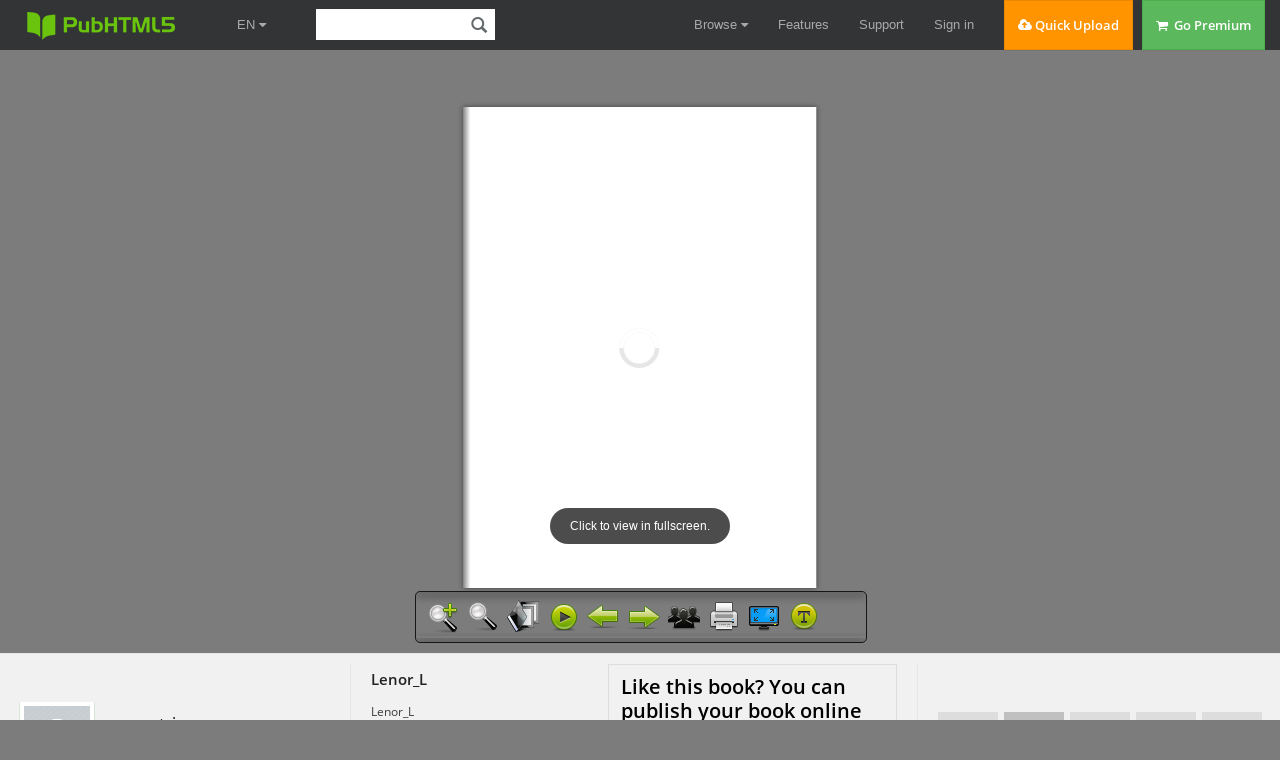

--- FILE ---
content_type: text/html
request_url: https://online.pubhtml5.com/bhzb/tsro/
body_size: 2708
content:
<!DOCTYPE html PUBLIC "-//W3C//DTD XHTML 1.0 Transitional//EN"
        "https://www.w3.org/TR/xhtml1/DTD/xhtml1-transitional.dtd">
<html xmlns="https://www.w3.org/1999/xhtml">
<head>

    <meta http-equiv="X-UA-Compatible" content="IE=edge"/>
    <meta http-equiv="Content-Type" content="text/html; charset=utf-8"/>
    <meta name="apple-mobile-web-app-capable" content="yes"/>
    <meta name="viewport" content="width=device-width, minimum-scale=1, maximum-scale=1">
    <meta name="apple-mobile-web-app-capable" content="yes"/>
    <meta name="apple-mobile-web-app-status-bar-style" content="black"/>

    <meta property="og:url" content="https://online.pubhtml5.com/bhzb/tsro/"/>
    <meta property="og:type" content="book"/>
    <meta property="fb:app_id" content="552959651503135"/>
    <meta property="og:image" content="https://online.pubhtml5.com/bhzb/tsro/files/shot.jpg"/>
    <meta property="og:title" content="Lenor_L"/>
    <meta property="og:description" content="Lenor_L"/>
    <link rel="image_src" href="https://online.pubhtml5.com/bhzb/tsro/files/shot.jpg"/>

    <meta name="Description" content="Lenor_L">

    <title>Lenor_L</title>
    <style type="text/css">
        html {
            height: 100%;
            width: 100%;
        }
    </style>
    <link rel='stylesheet' href='//static.pubhtml5.com/book/template/Fresh/style/phoneTemplate.css' />
            <link rel='stylesheet' href='//static.pubhtml5.com/book/template/Fresh/style/style.css' />
            <link rel='stylesheet' href='//static.pubhtml5.com/book/template/Fresh/style/player.css' />
    <script src="//static.pubhtml5.com/book/js/jquery-1.9.1.min.js"></script>
<link rel="canonical" href="https://online.pubhtml5.com/bhzb/tsro/"></head>
<body>
<script src="javascript/config.js?1605272975"></script>
<script src="//static.pubhtml5.com/book/js/LoadingJS.js"></script>
<script src='//static.pubhtml5.com/book/template/Fresh/javascript/main.js'></script>
<script src='//static.pubhtml5.com/book/js/backissues.js'></script>

<script src="files/search/book_config.js?1605272975"></script>
<script type="text/javascript">
    var textForPages = [];
    var positionForPages = [];
</script>
<link rel='stylesheet' href='//static.pubhtml5.com/book/template/Fresh/style/template.css' />

<script type="text/javascript">
    var sendvisitinfo = function (type, page) {
    };
    $(document).ready(function () {
        var visit_info = document.createElement("script");
        visit_info.src = "//static.pubhtml5.com/book/js/visitinfo.js";
        $("body").append(visit_info);
    });
</script>
<script src="//static.pubhtml5.com/book/js/flipHtml5.hiSlider2.min.js"></script>
<link rel="stylesheet" href="//static.pubhtml5.com/book/css/hiSlider2.min.css"/>
<script src="slide_javascript/slideJS.js?1605272975"></script>
</body>
</html>


--- FILE ---
content_type: text/html; charset=UTF-8
request_url: https://pubhtml5.com/hostInfo/get-showbook-data.php
body_size: -105
content:
{"status":1,"categoryName":"All","bookCount":2517,"followerCount":1,"likedCount":0,"isSubscribed":0,"isLiked":"0","domain":"","moreBooks":[],"relatedBooks":[],"isShowAd":0}

--- FILE ---
content_type: text/css
request_url: https://static.pubhtml5.com/book/template/Fresh/style/template.css
body_size: 4738
content:
p{padding:0;margin:0;}
input{font-family:Calibri;}
textarea{font-family:Calibri;}
.win10_border{    
    border: 1px solid rgba(255, 255, 255, 0.5);
    padding: 20px;}

.form_title{font-size:18px;margin:0;}
.close{right:20px;top:20px;padding:4px;position:absolute;cursor:pointer;}
.rightToLeft .close{left:20px;}
.drag{position:absolute;top:5px;left:0;right:0;margin:auto;pointer-events:none;}
.close:hover{opacity:0.7;}
.close:active{opacity:0.5;}
.close:focus{opacity:0.5;}

.phone_scroll_y{overflow-y:auto;overflow-x:hidden;-webkit-overflow-scrolling:touch;}

.about_form{vertical-align:middle;line-height:20px;text-align:center;width:375px;height:315px;background:#000000;padding:20px;color:#ffffff;font-size:15px;font-family:Calibri;position:absolute;}
.about_form .form_title{text-align:left;}
.about_form .content_title{opacity:0.8;border:1px solid transparent;top:51px;cursor:pointer;width:105px;height:34px;position:absolute;line-height:34px;vertical-align:middle;text-align:center;}
.about_form .contact_title{left:51%;}
.about_form .description_title{right:51%;}
.about_form .content_title:hover{opacity:1;}
.about_form .focus{background:rgba(255,255,255,0.25);opacity:1;}
.about_form .content{margin-top:73px;width:100%;}
.about_form .content1{display:none;height:220px;overflow:auto;}
.about_form .content2{height:220px;overflow:hidden;position: relative;}
.about_form .description{text-align:left;}
.about_form .item{width:100%;position:relative;min-height:18px;text-align:left; overflow: hidden;}
.about_form .content1 .item{margin:15px 0;}
.about_form .item .title{text-align:right;width:70px;display:inline-block;position:absolute;left:0;top:0;overflow:hidden;text-overflow:ellipsis;white-space:nowrap;}
.about_form .content2 .item .content{margin:0;width:auto;}
.about_form .content1 .item .content{margin:0 0 0 80px;width:auto;}
.about_form a{text-decoration:underline;}
.about_form .content2 .aboutLogo{display: inline-block; width: 100%; height: 105px;}
.about_form.rightToLeft .form_title{text-align:right;}

.about_form .swiper{width:98%;position:absolute;left:0;top:0;}
.about_form .progress{width:15px;height:5px;position:absolute;bottom:0;right:0;cursor:pointer;}
.about_form .progressBar{width:5px;height:5px;background:rgba(255,255,255,0.25);position:absolute;right:0;top:0;cursor:pointer;border-radius:2px;}

.about_form.rightToLeft{text-align:right;}
.about_form.rightToLeft .item{text-align:right;}
.about_form.rightToLeft .item .title{position:absolute;left:auto;top:0;right:0;text-align:left;}
.about_form.rightToLeft .content2 .item .content{margin:0;text-align:right;}
.about_form.rightToLeft .content1 .item .content{margin:0 80px 0 0;text-align:right;}



.color_panel{display:none;z-index:9999;width:202px;background-color:#ffffff;position:absolute;}
.color_panel tr{position:relative;}
.color_panel td{width:14px;height:14px;position:relative;}


.colorSelection{width:25px;height:25px;cursor:pointer;border-width:2px;padding:0;}

.bookmark_form{position:absolute;display:block;z-index:1000;left:-350px;top:157px;width:250px;height:425px;background:#000000;color:#ffffff;font-size:15px;font-family:Calibri;}
.bookmark_form .inputForm{width:100%;margin-top:10px;height:30px;position:relative;}
.bookmark_form .input_title{width:192px;height:30px;border:none;padding:0 10px;position:absolute;left:0;}
.bookmark_form .colorSelection{width:28px;height:28px;border:1px solid #ffffff;position:absolute;right:0;}
.bookmark_form .add_page{display:inline-block;vertical-align:middle;text-align:center;cursor:pointer;width:120px;height:30px;line-height:30px;margin-top:10px;background:rgba(255,255,255,0.25);}
.bookmark_form .add_page.left{margin-right:10px;}
.bookmark_form .list_title{cursor:default;font-size:15px;height:30px;width:100%;margin-top:10px;background:rgba(255,255,255,0.1);line-height:30px;vertical-align:middle;text-align:left;}
.bookmark_form .list_title span{padding:0 10px;display:inline-block;}
.bookmark_form .list_title .page{border-right:1px solid rgba(255,255,255,0.1);width:30px;}
.bookmark_form .list_title .description{width:108px;border-right:1px solid rgba(255,255,255,0.1);}
.bookmark_form .list_title .edit{}

.bookmark_form .stage{overflow:hidden;width:100%;position:relative;}
.bookmark_form .swiper{width:100%;left:0;top:0;}

.bookmark_form .progress{width:15px;height:5px;position:absolute;bottom:0;right:0;cursor:pointer;}
.bookmark_form .progressBar{width:5px;height:5px;background:rgba(255,255,255,0.25);position:absolute;right:0;top:0;cursor:pointer;border-radius:2px;}

.bookmark_form .removeAll{width:100%;height:30px;line-height:30px;background:rgba(255,255,255,0.25);margin-top:5px;cursor:pointer;vertical-align:middle;text-align:center;display:none;}

.bookmark_form .item{width:100%;height:30px;line-height:30px;vertical-align:middle;text-align:left;position:relative;margin-top:5px;}
.bookmark_form .item span{padding:0 10px;display:inline-block;}
.bookmark_form .item input{display:inline-block;}
.bookmark_form .item .page{width:30px;}
.bookmark_form .item .title{width:82px;height:20px;border:none;padding:0 10px;background:transparent;}
.bookmark_form .item .colorSelection{margin:0;width:20px;height:18px;position:absolute;left:130px;top:6px;display:none;}
.bookmark_form .item img{position:absolute;cursor:pointer;}
.bookmark_form .item .save{left:160px;top:7px;display:none;}
.bookmark_form .item .cancel{left:190px;top:7px;display:none;}
.bookmark_form .item .edit{left:190px;top:7px;}
.bookmark_form .item .delete{left:214px;top:7px;}

.bookmark_form.rightToLeft{text-align:right;}
.bookmark_form.rightToLeft .input_title{left:auto;right:0;direction:rtl;}
.bookmark_form.rightToLeft .colorSelection{right:auto;left:0;}
.bookmark_form.rightToLeft .add_page.left{margin-left:10px;margin-right:0;}
.bookmark_form.rightToLeft .list_title{text-align:right;}
.bookmark_form.rightToLeft .list_title .page{border-left:1px solid rgba(255,255,255,0.1);border-right:none;width:30px;}
.bookmark_form.rightToLeft .list_title .description{border-left:1px solid rgba(255,255,255,0.1);border-right:none;}
.bookmark_form.rightToLeft .list_title .edit{}
.bookmark_form.rightToLeft .progress{left:0;right:auto;}
.bookmark_form.rightToLeft .progressBar{left:0;right:auto;}

.bookmark_form.rightToLeft .item{text-align:right;}
.bookmark_form.rightToLeft .item .title{direction:rtl;}
.bookmark_form.rightToLeft .item .colorSelection{right:130px;left:auto;}
.bookmark_form.rightToLeft .item .save{right:160px;left:auto;}
.bookmark_form.rightToLeft .item .cancel{right:190px;left:auto;}
.bookmark_form.rightToLeft .item .edit{right:190px;left:auto;}
.bookmark_form.rightToLeft .item .delete{right:214px;left:auto;}



.download_form{text-align:left;vertical-align:middle;line-height:20px;position:absolute;left:0;top:0;z-index:1000;background:#000000;width:375px;padding:20px;color:#ffffff;font-size:15px;font-family:Calibri;position:absolute;}
.download_form .content{padding:20px 20px 0 20px;margin-left:-20px;position:relative;width:100%;height:198px;}
.download_form .content1{
  width: 212px;
  height: 196px;
  border-right: 1px solid rgba(252, 251, 249, 0.5);
  position: absolute;
  top:20px;
  left:20px;
}
.download_form .content2{
  /* border: 1px solid rgba(252, 251, 249, 0.5); */
  display: inline-block;
  position: absolute;
  width: 150px;
  height: 196px;
  right: 20px;
  top: 20px;
}
.download_form .downloadButton{cursor:pointer;width:181px;height:30px;margin:10px 10px 0 10px;background:rgba(255,255,255,0.25);line-height:30px;vertical-align: middle;text-align:center;}
.download_form .item{cursor:pointer;line-height:30px;vertical-align: middle;position:relative;}
.download_form .item span{margin-left:6px;vertical-align: middle;}
.download_form .item img{vertical-align: middle;margin:4px;margin-left:10px;}
.download_form .downloadAttachments input{padding:0 5px;width:102px;height:30px;border:none;margin-left:10px;font-size:12px;}
.download_form .content1 select{margin:10px;margin-top:5px;width:181px;color:#989898;height:30px;border:none;border-radius:0;outline:none;}
/* .download_form .downloadAll{margin-top:30px;} */

.download_form.rightToLeft{text-align:right;}
.download_form.rightToLeft .item{padding:0;}
.download_form.rightToLeft .item img{left:auto;right:4px;}
.download_form.rightToLeft .item span{margin:0 10px 0 0;}
.download_form.rightToLeft .downloadAttachments input{margin:0 10px 0 0;}
/* .download_form .downloadButton{margin:20px 0 0 0;width:auto;} */


.help_form{text-align:left;vertical-align:middle;line-height:20px;position:absolute;left:0;top:0;z-index:1000;width:310px;background:#000000;padding:20px;color:#ffffff;font-size:15px;font-family:Calibri;}
.help_form{text-align:center;}
.help_form .logo{text-align:center;margin:10px;max-width:310px;max-height:200px;}
.help_form .title{margin:10px;}
.help_form .form_title{text-align:left;}

.help_form.rightToLeft .form_title{text-align:right;}

.phone_scroll_y{overflow-y:auto;overflow-x:hidden;-webkit-overflow-scrolling:touch;}



.print_form{text-align:left;vertical-align:middle;line-height:20px;position:absolute;left:0;top:0;z-index:1000;background:#000000;width:310px;padding:20px;color:#ffffff;font-size:15px;font-family:Calibri;position:absolute;}
.print_form .printButton{cursor:pointer;width:100%;height:26px;margin-top:20px;background:rgba(255,255,255,0.25);line-height:26px;vertical-align: middle;text-align:center;}
.print_form .item{cursor:pointer;margin:10px 0;line-height:26px;vertical-align: middle;position:relative;padding:0 0 0 20px;}
.print_form .item span{margin-left:10px;}
.print_form .item img{vertical-align: middle;position:absolute;left:4px;top:6px;}
.print_form .printRange input{padding:0 5px;width:102px;height:26px;border:none;margin-left:10px;font-size:12px;}

.print_form.rightToLeft{text-align:right;}
.print_form.rightToLeft .item{padding:0;}
.print_form.rightToLeft .item img{left:auto;right:4px;}
.print_form.rightToLeft .item span{margin:0 30px 0 0;}
.print_form.rightToLeft .printRange input{margin:0 10px 0 0;}

.print_form.phone{background:transparent;width:100%;padding:0;}
.print_form.phone .item{margin:10px;}
.print_form .printButton{margin:20px 0;width:auto;}



.search_form{position:absolute;z-index:1000;left:-300px;top:0;width:250px;padding:20px;height:548px;background:#000000;color:#ffffff;font-size:15px;font-family:Calibri;position:absolute;}
.search_form .input_search{width:210px;height:30px;border:none;padding:0 30px 0 10px;margin-top:10px;}
.search_form .searchButton{position:absolute;top:67px;right:25px;cursor:pointer;z-index:10;max-width:22px;max-height: 22px;transform: translate(0, -50%);}
.search_form .result{margin-top:10px;}

.search_form .stage{overflow:hidden;width:250px;height:460px;position:relative;margin:10px 0 0 0;}
.search_form .swiper{width:100%;position:absolute;left:0;top:0;}

.search_form .progress{width:15px;height:5px;position:absolute;bottom:0;right:4px;cursor:pointer;}
.search_form .progressBar{width:5px;height:5px;opacity:0.25;background:#ffffff;position:absolute;right:4px;top:0;cursor:pointer;border-radius:2px;}

.search_form .item{padding:10px 12px;cursor:pointer;}
.search_form .item .description{font-size:15px;margin-top:3px;opacity:0.6;}
.search_form .item:hover{background:rgba(255,255,255,0.25);}

.search_form.rightToLeft{text-align:right;}
.search_form.rightToLeft .input_search{direction:rtl;padding:0 10px 0 30px;}
.search_form.rightToLeft .searchButton{left:25px;right:auto;}
.search_form.rightToLeft .progress{left:4px;right:auto;}

.search_form.phone{border-top:1px solid rgba(255,255,255,0.25);width:100%;height:100%;padding:0;left:0;top:0;background:transparent;}
.search_form.phone .input_search{border-radius:12px;margin:20px 15px;height:20px;line-height:20px;padding:0 25px 0 5px;width:275px;background:transparent;border:1px solid transparent;}
.search_form.phone .result{margin:0;height:25px;line-height:25px;background:rgba(255,255,255,0.05);padding:0 10px;}
.search_form.phone .stage{width:100%;position:relative;margin:0;}
.search_form.phone .searchButton{width:15px;height:15px;right:25px;top:24px;}
.search_form.phone .searchButton div{width:100%;height:100%;}
.search_form.rightToLeft.phone .searchButton{left:25px;top:24px;right:auto;}
.search_form.rightToLeft.phone .input_search{padding:0 5px 0 25px;}


.settingpc_form{vertical-align:middle;line-height:20px;text-align:center;width:310px;height:140px;color:#ffffff;font-size:15px;font-family:Calibri;position:absolute;}
.settingpc_form{
	left:0;
	right:0;
	top:0;
	bottom:0;
	margin:auto;
	text-align:center;
}
.settingpc_form .item{
	width:140px;
	height:140px;
	margin:0 7px;
	background:black;
	display:inline-block;
	float:left;
	position:relative;
	cursor:pointer;
}
.settingpc_form .item img{
	width:60px;
	height:60px;
	margin-top:20px;
}
.settingpc_form .item .title{
	width:100%;
	text-align:center;
}
.setting_form.phone{right:auto;}


.share_form{text-align:left;vertical-align:middle;border-radius:5px;line-height:20px;z-index:1000;padding:20px;left:0;top:0;width:375px;background:#000000;color:#ffffff;font-size:12px;font-family:Calibri;position:absolute;}

.share_form .share_content{position:relative;height: 200px;width:100%;margin-top:20px;}

.share_form .swiperContainer{font-size:14px;width: 210px;height:150px;position: absolute;right: 2.5px;padding-left: 20px;overflow: hidden;}
.share_form .shareStage{width: 210px;height:120px;position: absolute;top:30px;overflow: hidden;right:0;}
.share_form .progress{width:15px;height:5px;position:absolute;bottom:0;right:0;cursor:pointer;}
.share_form .progressBar{width:5px;height:5px;background:rgba(255,255,255,0.25);position:absolute;right:0;top:0;cursor:pointer;border-radius:2px;}
.share_form .shareSwiper{width:210px;position:absolute;right:0;top:0;}

.share_form .codeBox{position:absolute;width:110px;height:150px;text-align: center;left:12.5px;}
.share_form .shareCode{position:absolute;width:100px;height:100px;border:5px solid #fff;}
.share_form .miniProgramCode{position:absolute;width:124px;height:124px;top:-7px;left:-7px;}
.share_form .codeButton{position:absolute;width:110px;bottom:0;height:26px;line-height: 26px;}
.share_form .codeButton>span{opacity:0.5;white-space: nowrap;overflow: hidden;text-overflow: ellipsis;background:rgba(255,255,255,0.25);cursor:pointer;display: inline-block;width: 50%;height:26px;line-height: 26px;}
.share_form .codeButton>span.active{opacity: 1;}
.share_form .share_title{position: absolute;width:210px;left:20px;top: -3px;}
.share_form .link_Box{position:absolute;width:100%;height:30px;bottom:0;}
.share_form .link_input{width:278px;height:28px;line-height:28px;padding:0 10px;border:1px solid #e3e3e3;}
.share_form .copy{background:rgba(255,255,255,0.25);width:75px;height:30px;top:0;right:0;cursor:pointer;position:absolute;line-height:30px;vertical-align:middle;text-align:center;}
.share_form .sharePanel img{height:42px;margin:0 10px 5px 0;border:none;}

.share_form.rightToLeft .swiperContainer{right:auto;left:2.5px;padding:0 20px 0 0;}
.share_form.rightToLeft .shareStage{right:auto;left:0;}
.share_form.rightToLeft .codeBox{right:12.5px;left:auto;}
.share_form.rightToLeft .share_title{left:auto;right:20px;}
.share_form.rightToLeft .link_input{border-radius:0;}
.share_form.rightToLeft .copy{}
.share_form.rightToLeft .sharePanel img{margin:0 0 5px 10px;}
.share_form.rightToLeft .progress{right:auto;left:0;}
.share_form.rightToLeft .progressBar{right:auto;left:0;}

.share_form p{line-height:20px;}

.share_form .shareCurrentPageBox{position: absolute;left: 0;bottom: 35px;}
.share_form .shareCurrentPage{position:absolute;margin:3px 0;left:0; width:14px; height: 14px;}
.share_form .shareCurrentPageTitle{display: inline-block; margin: 0 25px;}

.share_form.rightToLeft .shareCurrentPageBox{left:auto;right: 0;}
.share_form.rightToLeft .shareCurrentPage{position:absolute;left:auto;right:0;}

.share_form.rightToLeft{text-align:right;}
.share_form.rightToLeft .copy{left:0;right:auto;}



.tableofcontent_form{position:absolute;z-index:1000;left:-300px;top:150px;width:250px;height:548px;background:#000000;padding:20px;color:#ffffff;font-size:15px;font-family:Calibri;}

.tableofcontent_form .stage{overflow:hidden;width:272px;height:515px;position:relative;margin:12px 0 0 -12px;}
.tableofcontent_form .swiper{width:100%;position:absolute;left:0;top:0;}

.tableofcontent_form .progress{width:15px;height:5px;position:absolute;bottom:0;right:0;cursor:pointer;}
.tableofcontent_form .progressBar{width:5px;height:5px;background:rgba(255,255,255,0.25);position:absolute;right:0;top:0;cursor:pointer;border-radius:2px;}

.tableofcontent_form .item{padding:10px 12px;font-size:15px;cursor:pointer;position:relative}
.tableofcontent_form .item .arrow{padding:10px;position:absolute;top:8px}
.tableofcontent_form .item .description{padding:3px 0;display:inline-block;}
.tableofcontent_form .item:hover{background:rgba(255,255,255,0.1);}

.tableofcontent_form.rightToLeft{text-align:right;}
.tableofcontent_form.rightToLeft .progress{left:0;right:auto;}
.tableofcontent_form.rightToLeft .progressBar{left:0;right:auto;}

.tableofcontent_form.phone{background:transparent;width:100%;height:100%;padding:0;left:0;top:0;margin:0;}
.tableofcontent_form.phone .stage{margin:0;width:100%;height:100%;}
.tableofcontent_form .searchButton{position:absolute;top:52px;right:20px;cursor:pointer;z-index:10;}


.thumbBar {
	bottom: 0px;
	left: 0px;
	right: 0px;
	position: absolute;
	background-color:#000000;
	opacity:0.6;
	height: 120px;
	z-index: 300;
}
.thumbBG {
	position: absolute;
	bottom: 1px;
	/*left: 0px;*/
	right: 0px;
	height: 105px;
	overflow: hidden;
	opacity: 0.9;
	/*background-color:#888888;*/
	z-index:302;
}
.thumbBack {
	position: absolute;
	bottom: 1px;
	left: 0px;
	right: 0px;
	height: 105px;
	overflow: hidden;
	opacity: 0.9;
	/*background-color:#888888;*/
	z-index:301;
}
.thumbBox {
	position: absolute;
	bottom: 1px;
	left: 0px;
	right: 0px;
	height: 95px;
	/*background-color:#ff0000;*/
}


.thumbItem{
	position: absolute;
	top: 0px;
	left: 0px;
	width: 60px;
	height: 82px;
	border-width: 1px;
	border-style:inset;
	border-color: #aaaaaa;
}
  
  .fbTopBar{
	
    overflow: hidden;
    position: absolute;
    z-index: 99;
   
    
 		top:  10px;
  	left: 10px;
 		right: 0px;
 	
  	height: 42px;
  	
  	opacity: 0.95;
  	
  	border-radius: 5px;
	}
  
	.fbToolBar{
	
    overflow: hidden;
    position: absolute;
    z-index: 99;
   
    
 	bottom:  10px;
 	
  	height: 50px;
  	
  	border-radius: 5px;
  	
  	opacity: 0.95;
	}
	

.logoBar{
	position: absolute;
	left: 0px;
	top:0px;
	width:0px;
	height:100%;
	z-index: 1;
}

.buttonBar{
	position: absolute;
	width:100%;
	height : 100%;
	left: 0px;
	right: auto;
	z-index: 3;
}

.upBorder{
	position:absolute;
	top:-4px;
	width:100%;
	height:2px;
	z-index:2;
}

.downBorder{
	position:absolute;
	bottom:4px;
	width:100%;
	height:2px;
	z-index:2;
}
	
.buttonBar .button {
	position : absolute;
	width : 40px;
	height : 40px;
}

.buttonBar .button img {
	width:35px;
	height: 35px;
	margin-left : 5px;
	margin-top : 5px;
}

.button span{
	font-family : "Tahoma","sans-serif","Arial";
	font-size : 12px;
}

.buttonBar .button span{
	display:none;
}

.extendedBar{
	overflow : hidden;
	position : absolute;
	border-radius: 5px;
	z-index: 100;
}

.extendedBar .button{
	position : absolute;
	width : 150px;
	height : 40px;
}

.extendedBar .button img {
	width:35px;
	height: 35px;
	margin-left : 5px;
	margin-top : 5px;
}

.extendedBar .button span{
	position:absolute;
	color : white;
	margin-left:6px;
	margin-top : 15px;
	text-shadow:2px 2px 2px #444444;
}

.extendedBar.rtl .button img {
	width:35px;
	height: 35px;
	float : right;
	margin-right : 5px;
	margin-top : 5px;
}

.extendedBar.rtl .button span{
	position:absolute;
	color : white;
	right : 0px;
	margin-right:46px;
	margin-top : 15px;
	text-shadow:2px 2px 2px #444444;
}


.thumbnail_win10{background:rgba(0,0,0,0.7);text-align:left;vertical-align:middle;position:absolute;z-index:1000;left:0;top:0;bottom:0;right:0;padding:10px 0;background:#000000;color:#ffffff;font-size:12px;font-family:Calibri;
    filter:progid:DXImageTransform.Microsoft.gradient(startColorstr=#7f000000,endColorstr=#7f000000); }
.thumbnail_win10 .close{right:20px;top:20px;position:absolute;cursor:pointer;padding:3px;width:12px;height:12px;}
@media screen and (min-width: 500px) {
    .thumbnail_win10 .close{right:20px;top:20px;position:absolute;cursor:pointer;padding:3px;width:12px;height:12px;}
}
@media screen and (max-width: 500px) {
    .thumbnail_win10 .close{right:0px;top:0px;position:absolute;cursor:pointer;padding:3px;width:12px;height:12px;}
}
.thumbnail_win10 .stage{overflow:hidden;height:70%;margin:20px;position:absolute;top:10%;}
.thumbnail_win10 .swiper{position:absolute;top:7px;height:390px;}

.thumbnail_win10 p{display:none;height:20px;line-height:20px;bottom:-20px;vertical-align:middle;position:absolute;width:100%;text-align:center;font-size: 12px;
    font-weight: bold;}
.thumbnail_win10 .item_focus{display:inline-block;height:125px;margin-right:10px;cursor:pointer;position:absolute;}

.thumbnail_win10 .item_focus.focus .title{display:block;bottom:0;}

.thumbnail_win10 .item_focus.focus .first_title{display:block;width:50%;margin-left:50%;bottom:0;}
.thumbnail_win10 .item_focus.focus .last_title{display:block;width:50%;margin-right:50%;bottom:0;}
.thumbnail_win10.rightToLeft .item_focus.focus .first_title{display:block;width:50%;margin-left:0;margin-right:50%;bottom:0;}
.thumbnail_win10.rightToLeft .item_focus.focus .last_title{display:block;width:50%;margin-right:0;margin-left:50%;bottom:0;}

.thumbnail_win10 .item{height:105px;position:absolute;}
.thumbnail_win10 .item_focus .item .title{display:block;bottom:-20px;}
.thumbnail_win10 .item_focus.focus .item .title{display:none;bottom:-20px;}
.thumbnail_win10 .item img{height:105px;width:120px;box-sizing:border-box;pointer-events:none;}
.thumbnail_win10 .item .noThumbBg{height:105px;width:120px;box-sizing:border-box;pointer-events:none;}

.thumbnail_win10 .item_focus.last_item.focus:hover .item img{border:2px solid #016BAF;border-width:2px 2px 2px 2px;}
.thumbnail_win10 .item_focus.first_item.focus:hover .item img{border:2px solid #016BAF;border-width:2px 2px 2px 2px;}

.thumbnail_win10 .item_focus.focus:hover .left img{border:2px solid rgb(0, 128, 255);overflow:hidden; border-width:2px 0 2px 2px;}
.thumbnail_win10 .item_focus.focus:hover .right img{border:2px solid rgb(0, 128, 255);overflow:hidden; border-width:2px 2px 2px 0;}
.thumbnail_win10 .item_focus .item.focus:hover img{border:2px solid rgb(0, 128, 255);overflow:hidden;}

.thumbnail_win10  .item_focus.highlight .focus.highlight  img{border:2px solid rgb(255, 128, 64);overflow:hidden;border-width:2px 2px 2px 2px;}
.thumbnail_win10  .item_focus.highlight .item.left img{border:2px solid rgb(255, 128, 64);overflow:hidden;border-width:2px 0 2px 2px;}
.thumbnail_win10  .item_focus.highlight .item.right img{border:2px solid rgb(255, 128, 64);overflow:hidden; border-width:2px 2px 2px 0;}

.thumbnail_win10 .item_focus.highlight.last_item.focus .item img{border:2px solid rgb(255, 128, 64);overflow:hidden;border-width:2px 2px 2px 2px;}
.thumbnail_win10 .item_focus.highlight.first_item.focus .item img{border:2px solid rgb(255, 128, 64);overflow:hidden;border-width:2px 2px 2px 2px;}

.thumbnail_win10 .item_focus.last_item.focus:hover .item .noThumbBg{border:2px solid #016BAF;border-width:2px 2px 2px 2px;}
.thumbnail_win10 .item_focus.first_item.focus:hover .item .noThumbBg{border:2px solid #016BAF;border-width:2px 2px 2px 2px;}

.thumbnail_win10 .item_focus.focus:hover .left .noThumbBg{border:2px solid rgb(0, 128, 255);overflow:hidden; border-width:2px 0 2px 2px;}
.thumbnail_win10 .item_focus.focus:hover .right .noThumbBg{border:2px solid rgb(0, 128, 255);overflow:hidden; border-width:2px 2px 2px 0;}
.thumbnail_win10 .item_focus .item.focus:hover .noThumbBg{border:2px solid rgb(0, 128, 255);overflow:hidden;}

.thumbnail_win10  .item_focus.highlight .focus.highlight .noThumbBg{border:2px solid rgb(255, 128, 64);overflow:hidden;border-width:2px 2px 2px 2px;}
.thumbnail_win10  .item_focus.highlight .item.left .noThumbBg{border:2px solid rgb(255, 128, 64);overflow:hidden;border-width:2px 0 2px 2px;}
.thumbnail_win10  .item_focus.highlight .item.right .noThumbBg{border:2px solid rgb(255, 128, 64);overflow:hidden; border-width:2px 2px 2px 0;}

.thumbnail_win10 .item_focus.highlight.last_item.focus .item .noThumbBg{border:2px solid rgb(255, 128, 64);overflow:hidden;border-width:2px 2px 2px 2px;}
.thumbnail_win10 .item_focus.highlight.first_item.focus .item .noThumbBg{border:2px solid rgb(255, 128, 64);overflow:hidden;border-width:2px 2px 2px 2px;}.noThumbBg



.videogallery_form{text-align:left;vertical-align:middle;line-height:20px;position:absolute;z-index:1000;color:#ffffff;margin:auto;width:700px;background:#000000;padding:10px 20px 20px 20px;font-size:15px;font-family:Calibri;position:absolute;overflow:hidden;}
.videogallery_form .form_title{font-size:18px;line-height:20px;}
.videogallery_form .title{font-size:18px;line-height:20px;}
.videogallery_form .close {right: 20px;top: 12px;padding: 3px;position: absolute;cursor: pointer;}
.videogallery_form.rightToLeft .close {left: 20px;right:auto;}
.videogallery_form .video{width:335px;height:223px;background:rgba(255,255,255,0.25);margin-top:15px;}
.videogallery_form .video_list{width:340px;height:223px;position:absolute;right:15px;top:50px;}
.videogallery_form .info{margin-top:15px;}
.videogallery_form .info .description{width:100%;}
.videogallery_form .description{opacity:0.6;}

.videogallery_form .stage{overflow:hidden;width:100%;height:201px;position:relative;}
.videogallery_form .swiper{width:100%;position:absolute;left:0;top:0;}

.videogallery_form .progress{width:15px;height:5px;position:absolute;bottom:0;right:-5px;cursor:pointer;}
.videogallery_form .progressBar{width:5px;height:5px;background:rgba(255,255,255,0.25);position:absolute;right:5px;top:0;cursor:pointer;border-radius:2px;}

.videogallery_form .item{cursor:pointer;width:274px;padding-left:61px;min-height:42px;margin-top:5px;position:relative;}
.videogallery_form .item .title{overflow:hidden;text-overflow:ellipsis;white-space:nowrap;}
.videogallery_form .item .thumbnail{background-color:rgba(255,255,255,0.25);width:56px;height:42px;position:absolute;top:2px;;left:0;background-position:center center;background-size:contain;background-repeat:no-repeat;}
.videogallery_form .item:hover {text-decoration:underline;}

.videogallery_form.rightToLeft{text-align:right;}
.videogallery_form.rightToLeft .video_list{left:15px;right:auto;}
.videogallery_form.rightToLeft .item{padding-right:61px;padding-left:0;margin-left:5px;}
.videogallery_form.rightToLeft .item .thumbnail{left:auto;right:0;}
.videogallery_form.rightToLeft .progress{left:-5px;right:auto;}

.appear_win10{position:absolute;opacity:0;z-index:1001;left:0;top:0;width:100%;height:100%;background:rgba(0,0,0,0.5);text-align:center;vertical-align:middle;}
.appear_win10 .main_dom{position:relative;display:inline-block;left:0;top:0;}
.appear_win10:after{content:""; display:inline-block; height:100%;vertical-align:middle;}

.button_hover:hover{opacity:0.7;filter:alpha(opacity=40);}
.button_hover:active{opacity:0.2;filter:alpha(opacity=20);}

.disable{opacity:0.2;filter:alpha(opacity=20);}
.usable{opacity:1;filter:alpha(opacity=100);}




--- FILE ---
content_type: text/javascript
request_url: https://online.pubhtml5.com/bhzb/tsro/files/search/book_config.js?1605272975
body_size: 158
content:
var textForPages = ["   Η προσφορά ισχύει από 16/11 έως 21/11   LENOR  1+1    ΜΑΛΑΚΤΙΚΑ   (ΔΩΡΟ) 26 56ΜΕΖ (ΟΜΟΙΑ ΕΙΔΗ)    Στις τιμές δεν συμπεριλαμβάνεται ο Φ.Π.Α."]; var positionForPages = [];

--- FILE ---
content_type: text/javascript
request_url: https://online.pubhtml5.com/bhzb/tsro/javascript/config.js?1605272975
body_size: 1763
content:
var  bookConfig={"DownloadButtonVisible":"Hide","BookmarkButtonVisible":"Show","searchColor":"#00ffff","searchAlpha":0.3,"leastSearchChar":3,"CreatedBy":"PUB HTML5 for windows 5.7.1.0","CreatedTime":"20201113150916","BookTemplateName":"Fresh","AboutAuthor":"Pub HTML5","AboutEmail":"support@pubtml5.com","AboutWebsite":"http:\/\/www.pubhtml5.com","AboutAddress":"","AboutMobile":"","AboutDescription":"","SearchButtonVisible":"Show","loadingBackground":"#1F2232","searchPositionJS":"files\/search\/text_position[%d].js","loadingCaptionColor":"#DDDDDD","loadingPicture":"","bgBeginColor":"#7C7C7C","bgEndColor":"#7C7C7C","bgMRotation":90,"backGroundImgURL":"","backgroundPosition":"Stretch","backgroundOpacity":100,"backgroundScene":"None","LeftShadowWidth":100,"LeftShadowAlpha":1,"RightShadowWidth":40,"RightShadowAlpha":1,"pageBackgroundColor":"#FFFFFF","flipshortcutbutton":"Show","OriginPageIndex":1,"thicknessWidthType":"thick","thicknessColor":"#FFFFFF","showThicknessOnMobile":"No","HardPageEnable":"No","hardCoverBorderWidth":8,"cornerRound":8,"borderColor":"#572F0D","outerCoverBorder":"Yes","coverTexture":"none","HardInnerPageEnable":"No","showGotoButtonsAtFirst":"No","highDefinitionConversion":"No","RightToLeft":"No","retainBookCenter":"Yes","isTheBookOpen":"No","FlipStyle":"Catalog","FlipDirection":"0","totalPagesCaption":"","pageNumberCaption":"","topMargin":5,"bottomMargin":5,"leftMargin":0,"rightMargin":0,"leftMarginOnMobile":0,"topMarginOnMobile":0,"rightMarginOnMobile":0,"bottomMarginOnMobile":0,"bleedAreaLeft":"0%","bleedAreaTop":"0%","bleedAreaRight":"0%","bleedAreaBottom":"0%","ToolbarViewMode":"Standard","appLogoIcon":"files\/extfile\/logo.jpg?1605272975","appLogoLinkURL":"https:\/\/cashandcarry.masoutis.gr\/","appLogoOpenWindow":"Blank","bookTitle":"Pub HTML5","bookDescription":"","toolbarColor":"#111111","iconColor":"#EEEEEE","iconFontColor":"#EEEEEE","pageNumColor":"#111111","formBackgroundColor":"#111111","formFontColor":"#EEEEEE","QRCode":"Hide","logoHeight":"25","logoPadding":"5","logoTop":"5","HomeButtonVisible":"Hide","HomeURL":"%first page%","HomeButtonIcon":"","AnnotationButtonVisible":"Hide","AnnotationButtonIcon":"","ShareButtonVisible":"Show","ShareButtonIcon":"","addCurrentPage":"Hide","isInsertFrameLinkEnable":"Show","facebookShotImageURL":"","ThumbnailsButtonVisible":"Show","ThumbnailButtonIcon":"","ZoomButtonVisible":"Show","ZoomInButtonIcon":"","ZoomOutButtonIcon":"","FullscreenButtonVisible":"Show","FullscreenButtonIcon":"","ExitFullscreenButtonIcon":"","TableOfContentButtonVisible":"Hide","BookmarkButtonIcon":"","searchKeywordFontColor":"#FFB000","searchHightlightColor":"#FDC606","SearchButtonIcon":"","SelectTextButtonVisible":"Show","SelectTextButtonIcon":"","PrintButtonVisible":"Show","PrintButtonIcon":"","printWatermarkFile":"","BackgroundSoundButtonVisible":"Hide","BackgroundSoundURL":"","BackgroundSoundLoop":-1,"BackgroundSoundButtonOnIcon":"","BackgroundSoundButtonOffIcon":"","HelpButtonVisible":"Hide","helpContentFileURL":"","helpWidth":400,"helpHeight":450,"showHelpContentAtFirst":"No","HelpButtonIcon":"","InstructionsButtonVisible":"Show","showInstructionOnStart":"No","aboutButtonVisible":"Hide","CompanyLogoFile":"","AboutButtonIcon":"","AutoPlayButtonVisible":"Show","autoPlayAutoStart":"No","autoPlayDuration":3,"autoPlayLoopCount":1,"AutoPlayStartButtonIcon":"","AutoPlayStopButtonIcon":"","minZoomWidth":403,"minZoomHeight":518,"DownloadButtonIcon":"","DownloadURL":"","VideoButtonVisible":"Hide","VideoButtonIcon":"","SlideshowButtonVisible":"Hide","SlideshowButtonIcon":"","PhoneButtonVisible":"Hide","PhoneButtonIcon":"","FlipSound":"Yes","flippingTime":0.6,"mouseWheelFlip":"Yes","CurlingPageCorner":"Yes","updateURLForPage":"Yes","OpenWindow":"Blank","showLinkHint":"No","haveAdSense":"No","adSenseWidth":200,"adSenseHeight":200,"adSenseLeft":50,"adSenseTop":50,"adSenseClientId":"","googleAnalyticsID":"","language":"English","SlideshowAutoPlay":false,"SlideshowPlayInterval":5,"totalPageCount":1,"largePageWidth":2500,"largePageHeight":3400,"normalPath":"files\/page\/","largePath":"files\/large\/","thumbPath":"files\/thumb\/","UIBaseURL":"\/\/static.pubhtml5.com\/book\/template\/Fresh\/","searchTextJS":"files\/search\/book_config.js"};
var  fliphtml5_pages=[{"l":"files/page/1.jpg", "n":"files/page/1.jpg", "t":"files/thumb/1.jpg"}];
var  language = [{"language":"English","btnFirstPage":"First","btnNextPage":"Next","btnLastPage":"Last","btnPrePage":"Previous","btnGoToHome":"Home","btnDownload":"Download","btnSoundOn":"Sound on","btnSoundOff":"Sound off","btnPrint":"Print","btnThumb":"Thumbnails","btnBookMark":"Bookmark","frmBookMark":"Bookmark","btnZoomIn":"Zoom in","btnZoomOut":"Zoom out","btnAutoFlip":"Auto flip","btnStopAutoFlip":"Stop auto flip","btnSocialShare":"Share","btnHelp":"Help","btnAbout":"About","btnSearch":"Search","btnMore":"More"}];
var  pageEditor = [];
var  ols = [];
var  slideshow = [];
var  videoList = [];
var  bmtConfig = [];
var  staticAd = {"haveAd":false, "interval":3000, "data":[]};

--- FILE ---
content_type: text/javascript
request_url: https://online.pubhtml5.com/bhzb/tsro/slide_javascript/slideJS.js?1605272975
body_size: 170
content:
sliderJS=sliderJS = [{"template":{"type":"image","content":"files/page/1.jpg"},"pluginsConfig":{"enableProgressBar":false},"info":{"id":0,"name":"1","width":2500,"height":3400,"desc":""},"duration":6000,"style":{"zIndex":0, "backgroundColor":"#000000,1.00"},"transition":{"animation":"","duration":2000,"easing":"","params":{"verticalNumber":0,"horizontalNumber":0}},"thumbnail":{"content":"files/thumb/1.jpg"}, "large":{"content":"files/large/1.jpg"},"elements":[]}];